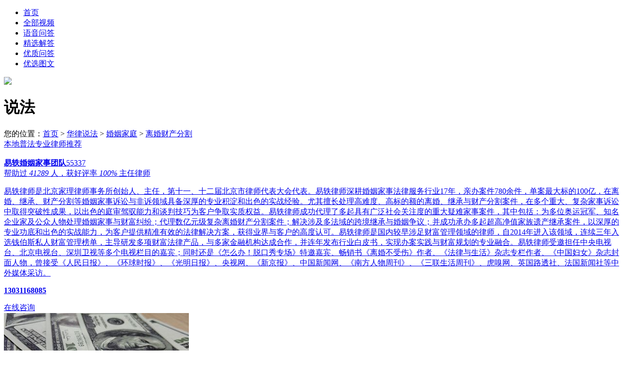

--- FILE ---
content_type: text/html; charset=utf-8
request_url: https://v.66law.cn/shuofa/hyjt/lhccfg/
body_size: 8861
content:


<!DOCTYPE html>
<html lang="zh-CN">
<head>
    <meta charset="utf-8">
    <meta http-equiv="X-UA-Compatible" content="IE=edge,chrome=1">
    <meta name="renderer" content="webkit">
    <meta http-equiv="Cache-Control" content="no-siteapp" />
    <meta name="applicable-device" content="pc">
    <meta name="keywords" content="离婚财产分割普法视频">
    <meta name="description" content="离婚财产分割普法视频栏目，以视频为载体，离婚财产分割专业律师生动解读，为百姓提供实用的法律知识解答。">
    <meta name="author" content="">
    <meta name="spma" content="1001" />
    <meta name="spmb" content="1170" />
    <title>离婚财产分割普法视频_华律•说法</title>
    <link rel="stylesheet" href="//css.66law.cn/public/communal/base_v.2.0.css">
    <link rel="stylesheet" href="//css.66law.cn/css/login_v2/unit.css">
    <link rel="stylesheet" href="//css.66law.cn/public/communal/headfooter_v.2.0.css?v=20210727">
    <link rel="stylesheet" href="//css.66law.cn/public/communal/unit_v.2.0.css" />
    <link rel="stylesheet" href="//css.66law.cn/css/v/voice.css" />
    <!-- 新版公用样式，内含 header, footer -->
    <link rel="stylesheet" href="//css.66law.cn/css/2018/base_v1.css?v=20210726">
    <link rel="stylesheet" href="//css.66law.cn/css/2018/poster_v1.css">
</head>

<body>
    <!--顶部-->
    
<!-- header -->
<div class="header-box">
    <div class="w1200 ma clearfix">
        <ul class="fr header-nav mt10">
            <li>
                <a href="//v.66law.cn/">首页</a>
            </li>
            <li>
                <a href="//v.66law.cn/shuofa/all/">全部视频</a>
            </li>
            <li>
                <a href="//v.66law.cn/yuyinask/">语音问答</a>
            </li>
            <li>
                <a href="//v.66law.cn/jx/">精选解答</a>
            </li>
            <li>
                <a href="//v.66law.cn/wenda/">优质问答</a>
            </li>
            <li>
                <a href="//v.66law.cn/tuwen/">优选图文</a>
            </li>

        </ul>
        <a href="//v.66law.cn/shuofa/" class="logo fl mr50">
            <img src="//css.66law.cn/images/v/logo.png"></a>
        <h1 class="f22">说法</h1>
    </div>
</div>

    <div class="w1200 ma mt30 mb50">
        <div class="u-weizhi">您的位置：<a href="//www.66law.cn">首页</a> &gt; <a href="//v.66law.cn/shuofa/">华律说法</a> &gt;  <a href="//v.66law.cn/shuofa/hyjt/">婚姻家庭</a> &gt;  <a href="//v.66law.cn/shuofa/hyjt/lhccfg/">离婚财产分割</a></div>
        <div class="mt30 clearfix">
            <div class="w820 fl mr40" data-spmc="1052" data-spmc-type="pd" data-spmc-cdom="a" data-spmc-bind-dcel="child">
                

<!-- #11733 start VIDEO-HYJT-DETAIL-SERVICE-1 -->



<div id="MediaCommonAdv_Adv2" class="dc-el poster-cb w820x220 mb50">
    <a href="//yiyi.66law.cn/" target="_blank" class="lawyer">
        <div class="zc-label">本地普法专业律师推荐</div>
        <div class="photo img-block">
            <img src="//imgt.66law.cn/upload/t/202303/24/11335987.jpg" alt="">
        </div>
        <div class="lr">
            <strong>易轶婚姻家事团队</strong><span>55337</span>
        </div>
        <div class="info">
            <span>帮助过 <em>41289</em> 人，获好评率 <em>100%</em></span>
            <span class="ml20">主任律师</span>
        </div>
        <p class="intro">
            易轶律师是北京家理律师事务所创始人、主任，第十一、十二届北京市律师代表大会代表。易轶律师深耕婚姻家事法律服务行业17年，亲办案件780余件，单案最大标的100亿，在离婚、继承、财产分割等婚姻家事诉讼与非诉领域具备深厚的专业积淀和出色的实战经验。尤其擅长处理高难度、高标的额的离婚、继承与财产分割案件，在多个重大、复杂家事诉讼中取得突破性成果，以出色的庭审驾驭能力和谈判技巧为客户争取实质权益。易轶律师成功代理了多起具有广泛社会关注度的重大疑难家事案件，其中包括：为多位奥运冠军、知名企业家及公众人物处理婚姻家事与财富纠纷；代理数亿元级复杂离婚财产分割案件；解决涉及多法域的跨境继承与婚姻争议；并成功承办多起超高净值家族遗产继承案件，以深厚的专业功底和出色的实战能力，为客户提供精准有效的法律解决方案，获得业界与客户的高度认可。易轶律师是国内较早涉足财富管理领域的律师，自2014年进入该领域，连续三年入选钱伯斯私人财富管理榜单，主导研发多项财富法律产品，与多家金融机构达成合作，并连年发布行业白皮书，实现办案实践与财富规划的专业融合。易轶律师受邀担任中央电视台、北京电视台、深圳卫视等多个电视栏目的嘉宾；同时还是《怎么办！脱口秀专场》特邀嘉宾、畅销书《离婚不受伤》作者、《法律与生活》杂志专栏作者、《中国妇女》杂志封面人物，曾接受《人民日报》、《环球时报》、《光明日报》、央视网、《新京报》、中国新闻网、《南方人物周刊》、《三联生活周刊》、虎嗅网、英国路透社、法国新闻社等中外媒体采访。
        </p>
        <div class="right">
            <div class="tel">
                <p>
                    <i class="ico-poster tel-07"></i><strong class="din-b">13031168085</strong>
                </p>
            </div>
        </div>
    </a>
    <a href="//www.66law.cn/case/add.aspx?toguid=F9459C04-F71D-4876-902F-2F3504B2D4E7&t_code=PC_CaseOne_Video" target="_blank" class="transit btn btn-red"><i class="ico-poster zx-01"></i>在线咨询</a>
</div>




<!-- #11733 end -->


                <div class="video-spec clearfix">
                    <div class="img-box fl mr20">
                        <img src="https://media-cdn.66law.cn/Img/1af20da3-13ab-4a2b-909c-a88ef1724174.jpg">
                    </div>
                    <h1 class="tit">离婚财产分割</h1>
                    <p class="det">离婚财产分割即夫妻共同财产的分割，是指离婚时依法将夫妻共同财产划分为各自的个人财产。现行《婚姻法》第17条到第19条明确了夫妻共同财产是在夫妻关系存续期间取得的财产，以列举式和概括式的方式规定了夫妻共同财产的内容，该法也规定了夫妻共同财产的分割有协议分割和判决分割两种做法。</p>
                    <span class="time"><i class="ico-voice i-voe19"></i>2018.08.24</span>
                </div>
                <!--列表-->
                

<div class="switch-box video-box mt50">
    <div class="switch-tab video-tab clearfix">
        
        <a href="//v.66law.cn/shuofa/hyjt/lhccfg/"><span class="switch-nav cur">最新视频</span></a>
        <a href="//v.66law.cn/shuofa/hyjt/lhccfg/?ishot=1"><span class="switch-nav ">热门推荐<i class="ico-voice i-voe31"></i></span></a>
        
        <i class="tab-line"></i>
    </div>
    <div class="mt20">
        <div class="switch-item" > 
            <ul class="video-list" >
                <li><div class="video-list-con"><a target="_blank" href="//v.66law.cn/shuofa/88118.html" class="video-w300 fl mr30"><img src="https://media-cdn.66law.cn/cover/955383f7-cc33-4976-9bc9-d88d461ebb89.jpg?161061741944851"><span class="time">01:33</span><div class="pop"><i class="ico-voice i-voe16"></i></div></a><h3><a target="_blank" href="//v.66law.cn/shuofa/88118.html">民法典离婚财产哪些不分割</a></h3> <div class="mt20 lh40" data-spmc-ly="2053467"><a target="_blank" href="//sunxialvs.66law.cn/" class="photo fl mr10"><img src="//imgt.66law.cn/upload/t/202507/15/101741762.jpg"></a><a target="_blank" href="//sunxialvs.66law.cn/" class="f14">孙侠团队律师</a></div><p class="det mt15">离婚时以下这些归夫妻个人所有的财产不分割：(一)一方的婚前财产;(二)一方因身体受到伤害获得的医疗费、残疾人生...</p><div class="mt20 s-c999"><span class="mr30"><i class="ico-voice i-voe19 mr5 mt-2"></i>2021.03.29</span><span><i class="ico-voice i-voe18 mr5 mt-2"></i>39277次播放</span></div></div></li><li><div class="video-list-con"><a target="_blank" href="//v.66law.cn/shuofa/88093.html" class="video-w300 fl mr30"><img src="https://media-cdn.66law.cn/cover/0c32220e-7036-43e1-b43b-691dde35a502.jpg?160618101722505"><span class="time">01:12</span><div class="pop"><i class="ico-voice i-voe16"></i></div></a><h3><a target="_blank" href="//v.66law.cn/shuofa/88093.html">什么情况下离婚可以要求对方给补偿</a></h3> <div class="mt20 lh40" data-spmc-ly="2184030"><a target="_blank" href="//www.66law.cn/lawyer/251004c0a368e/" class="photo fl mr10"><img src="//imgt.66law.cn/upload/t/202009/16/16224585119.jpg"></a><a target="_blank" href="//www.66law.cn/lawyer/251004c0a368e/" class="f14">李盼律师</a></div><p class="det mt15">是“补偿”而非“赔偿”。经济补偿的情形，当然提出经济补偿有一定的前提，具体包括：1、夫妻双方采取婚内财产约定所...</p><div class="mt20 s-c999"><span class="mr30"><i class="ico-voice i-voe19 mr5 mt-2"></i>2020.12.21</span><span><i class="ico-voice i-voe18 mr5 mt-2"></i>4024次播放</span></div></div></li><li><div class="video-list-con"><a target="_blank" href="//v.66law.cn/shuofa/88092.html" class="video-w300 fl mr30"><img src="https://media-cdn.66law.cn/cover/45c6544a-4aa1-4c63-8136-5c3ed3c61f76.jpg?160618095716939"><span class="time">01:15</span><div class="pop"><i class="ico-voice i-voe16"></i></div></a><h3><a target="_blank" href="//v.66law.cn/shuofa/88092.html">全职母亲离婚时可以分财产吗</a></h3> <div class="mt20 lh40" data-spmc-ly="2184030"><a target="_blank" href="//www.66law.cn/lawyer/251004c0a368e/" class="photo fl mr10"><img src="//imgt.66law.cn/upload/t/202009/16/16224585119.jpg"></a><a target="_blank" href="//www.66law.cn/lawyer/251004c0a368e/" class="f14">李盼律师</a></div><p class="det mt15">结婚后，在家庭内部并不区分究竟是丈夫挣钱，还是妻子挣钱，只要是婚后收入都是夫妻共同所有。当然，需要说明的是，如...</p><div class="mt20 s-c999"><span class="mr30"><i class="ico-voice i-voe19 mr5 mt-2"></i>2020.12.21</span><span><i class="ico-voice i-voe18 mr5 mt-2"></i>3592次播放</span></div></div></li><li><div class="video-list-con"><a target="_blank" href="//v.66law.cn/shuofa/88077.html" class="video-w300 fl mr30"><img src="https://media-cdn.66law.cn/cover/902bab6e-f66a-43ce-900e-08f3dca1b7b9.jpg?160808855034375"><span class="time">01:07</span><div class="pop"><i class="ico-voice i-voe16"></i></div></a><h3><a target="_blank" href="//v.66law.cn/shuofa/88077.html">婚内购买的人身保险离婚时怎么分割</a></h3> <div class="mt20 lh40" data-spmc-ly="2184030"><a target="_blank" href="//www.66law.cn/lawyer/251004c0a368e/" class="photo fl mr10"><img src="//imgt.66law.cn/upload/t/202009/16/16224585119.jpg"></a><a target="_blank" href="//www.66law.cn/lawyer/251004c0a368e/" class="f14">李盼律师</a></div><p class="det mt15">离婚时的人身保险是否作为夫妻共同财产分割，主要是看被保险人是谁，如果被保险人是子女，那么该保险将被视为父母对于...</p><div class="mt20 s-c999"><span class="mr30"><i class="ico-voice i-voe19 mr5 mt-2"></i>2020.12.21</span><span><i class="ico-voice i-voe18 mr5 mt-2"></i>3757次播放</span></div></div></li><li><div class="video-list-con"><a target="_blank" href="//v.66law.cn/shuofa/88027.html" class="video-w300 fl mr30"><img src="https://media-cdn.66law.cn/cover/184aaa75-96e0-44f9-9d0d-f0596fde127a.jpg?160810575112543"><span class="time">02:05</span><div class="pop"><i class="ico-voice i-voe16"></i></div></a><h3><a target="_blank" href="//v.66law.cn/shuofa/88027.html">农村离婚财产分割标准是什么</a></h3> <div class="mt20 lh40" data-spmc-ly="2025995"><a target="_blank" href="//www.66law.cn/lawyer/2605e5f9a9f28/" class="photo fl mr10"><img src="//imgt.66law.cn/upload/t/201809/27/184429903.jpg"></a><a target="_blank" href="//www.66law.cn/lawyer/2605e5f9a9f28/" class="f14">吴继成律师</a></div><p class="det mt15">父母在宅基地上建房为子女结婚居住使用的，若房屋是以子女的名义报建，该屋能否作为子女的夫妻共同财产，主要看房屋是...</p><div class="mt20 s-c999"><span class="mr30"><i class="ico-voice i-voe19 mr5 mt-2"></i>2020.12.17</span><span><i class="ico-voice i-voe18 mr5 mt-2"></i>3580次播放</span></div></div></li><li><div class="video-list-con"><a target="_blank" href="//v.66law.cn/shuofa/88025.html" class="video-w300 fl mr30"><img src="https://media-cdn.66law.cn/cover/c84a5890-e0a4-4a01-84ee-9d2904113336.jpg?160810600449156"><span class="time">01:10</span><div class="pop"><i class="ico-voice i-voe16"></i></div></a><h3><a target="_blank" href="//v.66law.cn/shuofa/88025.html">没结婚证财产分割应该怎么办</a></h3> <div class="mt20 lh40" data-spmc-ly="2025995"><a target="_blank" href="//www.66law.cn/lawyer/2605e5f9a9f28/" class="photo fl mr10"><img src="//imgt.66law.cn/upload/t/201809/27/184429903.jpg"></a><a target="_blank" href="//www.66law.cn/lawyer/2605e5f9a9f28/" class="f14">吴继成律师</a></div><p class="det mt15">无效或被撤销的婚姻，自始无效。当事人不具有夫妻的权利和义务。同居期间所得的财产，由当事人协议处理;协议不成时，...</p><div class="mt20 s-c999"><span class="mr30"><i class="ico-voice i-voe19 mr5 mt-2"></i>2020.12.17</span><span><i class="ico-voice i-voe18 mr5 mt-2"></i>3712次播放</span></div></div></li><li><div class="video-list-con"><a target="_blank" href="//v.66law.cn/shuofa/88023.html" class="video-w300 fl mr30"><img src="https://media-cdn.66law.cn/cover/9633530a-123d-4174-bb3d-4b050420776d.jpg?160810604457457"><span class="time">01:04</span><div class="pop"><i class="ico-voice i-voe16"></i></div></a><h3><a target="_blank" href="//v.66law.cn/shuofa/88023.html">能变更夫妻财产分割协议吗</a></h3> <div class="mt20 lh40" data-spmc-ly="2025995"><a target="_blank" href="//www.66law.cn/lawyer/2605e5f9a9f28/" class="photo fl mr10"><img src="//imgt.66law.cn/upload/t/201809/27/184429903.jpg"></a><a target="_blank" href="//www.66law.cn/lawyer/2605e5f9a9f28/" class="f14">吴继成律师</a></div><p class="det mt15">可以变更夫妻财产分割协议，但需要在离婚后一年内提出。离婚后，另一方发现有隐藏、转移、变卖、毁损夫妻共同财产的行...</p><div class="mt20 s-c999"><span class="mr30"><i class="ico-voice i-voe19 mr5 mt-2"></i>2020.12.17</span><span><i class="ico-voice i-voe18 mr5 mt-2"></i>3256次播放</span></div></div></li><li><div class="video-list-con"><a target="_blank" href="//v.66law.cn/shuofa/88022.html" class="video-w300 fl mr30"><img src="https://media-cdn.66law.cn/cover/9cd216d4-bd95-46d4-8a41-6bea5e566f77.jpg?160810605454820"><span class="time">01:12</span><div class="pop"><i class="ico-voice i-voe16"></i></div></a><h3><a target="_blank" href="//v.66law.cn/shuofa/88022.html">同居财产分割纠纷怎么处理</a></h3> <div class="mt20 lh40" data-spmc-ly="2025995"><a target="_blank" href="//www.66law.cn/lawyer/2605e5f9a9f28/" class="photo fl mr10"><img src="//imgt.66law.cn/upload/t/201809/27/184429903.jpg"></a><a target="_blank" href="//www.66law.cn/lawyer/2605e5f9a9f28/" class="f14">吴继成律师</a></div><p class="det mt15">对于同居财产纠纷，如果双方有约定的根据约定处理；没有约定的，按共有财产处理，按照双方出资比例来分割，分割参考当...</p><div class="mt20 s-c999"><span class="mr30"><i class="ico-voice i-voe19 mr5 mt-2"></i>2020.12.17</span><span><i class="ico-voice i-voe18 mr5 mt-2"></i>3371次播放</span></div></div></li><li><div class="video-list-con"><a target="_blank" href="//v.66law.cn/shuofa/88021.html" class="video-w300 fl mr30"><img src="https://media-cdn.66law.cn/cover/8ec88613-6816-47e5-9cb5-ef16cf473c0a.jpg?160810607454039"><span class="time">01:02</span><div class="pop"><i class="ico-voice i-voe16"></i></div></a><h3><a target="_blank" href="//v.66law.cn/shuofa/88021.html">婚内财产分割协议是什么东西</a></h3> <div class="mt20 lh40" data-spmc-ly="2025995"><a target="_blank" href="//www.66law.cn/lawyer/2605e5f9a9f28/" class="photo fl mr10"><img src="//imgt.66law.cn/upload/t/201809/27/184429903.jpg"></a><a target="_blank" href="//www.66law.cn/lawyer/2605e5f9a9f28/" class="f14">吴继成律师</a></div><p class="det mt15">婚内财产分割协议是指，夫妻可以约定婚姻关系存续期间所得的财产以及婚前财产归各自所有，共同所有或部分各自所有，部...</p><div class="mt20 s-c999"><span class="mr30"><i class="ico-voice i-voe19 mr5 mt-2"></i>2020.12.17</span><span><i class="ico-voice i-voe18 mr5 mt-2"></i>3363次播放</span></div></div></li><li><div class="video-list-con"><a target="_blank" href="//v.66law.cn/shuofa/88020.html" class="video-w300 fl mr30"><img src="https://media-cdn.66law.cn/cover/c5cd54b5-629a-408f-85fc-8f17d60de174.jpg?160810608958629"><span class="time">01:08</span><div class="pop"><i class="ico-voice i-voe16"></i></div></a><h3><a target="_blank" href="//v.66law.cn/shuofa/88020.html">同居分手如何进行财产分割</a></h3> <div class="mt20 lh40" data-spmc-ly="2025995"><a target="_blank" href="//www.66law.cn/lawyer/2605e5f9a9f28/" class="photo fl mr10"><img src="//imgt.66law.cn/upload/t/201809/27/184429903.jpg"></a><a target="_blank" href="//www.66law.cn/lawyer/2605e5f9a9f28/" class="f14">吴继成律师</a></div><p class="det mt15">双方有财产归属协议的按照协议进行分割。没有协议的同居生活期间双方共同所得的收入和购置的财产，按一般共有财产处理...</p><div class="mt20 s-c999"><span class="mr30"><i class="ico-voice i-voe19 mr5 mt-2"></i>2020.12.17</span><span><i class="ico-voice i-voe18 mr5 mt-2"></i>3299次播放</span></div></div></li>
            </ul>
            <div class="m-page tc mt40">
                &nbsp;&nbsp;<a class="m-page-ct" href="javascript:void(0);">1</a><a href="//v.66law.cn/shuofa/hyjt/lhccfg/?page=2&ishot=0" class="page-sz">2</a><a href="//v.66law.cn/shuofa/hyjt/lhccfg/?page=3&ishot=0" class="page-sz">3</a><a href="//v.66law.cn/shuofa/hyjt/lhccfg/?page=4&ishot=0" class="page-sz">4</a><a href="//v.66law.cn/shuofa/hyjt/lhccfg/?page=5&ishot=0" class="page-sz">5</a><a href="//v.66law.cn/shuofa/hyjt/lhccfg/?page=6&ishot=0" class="page-sz">6</a><a href="//v.66law.cn/shuofa/hyjt/lhccfg/?page=7&ishot=0" class="page-sz">7</a><a href="//v.66law.cn/shuofa/hyjt/lhccfg/?page=8&ishot=0" class="page-sz">8</a><a href="//v.66law.cn/shuofa/hyjt/lhccfg/?page=9&ishot=0" class="page-sz">9</a><a href="//v.66law.cn/shuofa/hyjt/lhccfg/?page=10&ishot=0" class="page-sz">10</a><a  class="m-page-next" href="//v.66law.cn/shuofa/hyjt/lhccfg/?page=2&ishot=0">&gt;</a>
            </div>
        </div>
        <div class="switch-item" style="display: none;">
            <ul class="video-list">
                
            </ul>
        </div>
    </div>
</div>

            </div>
            <div class="w340 fl">
                <!--律师排行榜-->
                
<div class="tit-line-f26"><i class="l-line"></i><span>视频问答排行榜</span></div>
<ul class="video-rank">
    <li><div class="video-rank-con"> <a target="_blank" href="//yiyi.66law.cn/" class="photo"><img src="//imgt.66law.cn/upload/t/202303/24/11335987.jpg"><i class="ico-voice i-voe17"></i></a><div class="mt20 f16"><a target="_blank" href="//yiyi.66law.cn/" class="fb s-c666">易轶婚姻家事团队律师</a><em class="line"></em><span class="s-c999">北京·朝阳区</span></div><p class="data mt10"><em>9994803</em>次播放</p></div></li><li><div class="video-rank-con"> <a target="_blank" href="//www.66law.cn/lawyer/2514b93270e21/" class="photo"><img src="//imgt.66law.cn/upload/t/202008/19/103821944837.jpg"><i class="ico-voice i-voe17"></i></a><div class="mt20 f16"><a target="_blank" href="//www.66law.cn/lawyer/2514b93270e21/" class="fb s-c666">代伟律师</a><em class="line"></em><span class="s-c999">重庆·江北区</span></div><p class="data mt10"><em>9896065</em>次播放</p></div></li><li><div class="video-rank-con"> <a target="_blank" href="//wangzhenan.66law.cn/" class="photo"><img src="//imgt.66law.cn/upload/t/201807/19/134217866.jpg"><i class="ico-voice i-voe17"></i></a><div class="mt20 f16"><a target="_blank" href="//wangzhenan.66law.cn/" class="fb s-c666">王哲男律师</a><em class="line"></em><span class="s-c999">浙江·杭州</span></div><p class="data mt10"><em>9142818</em>次播放</p></div></li>
</ul>

                <!--排行榜-->
                
<div class="tit-line-f26 mt40"><i class="l-line"></i><span>热门</span></div>
<div class="tag-bq clearfix">
    <a href="javascript:void(0);" class="cur">一天</a><a href="javascript:void(0);">一周</a><a href="javascript:void(0);">一月</a>
</div>
<div>
    <ul class="video-hot mt30">
        <li><div class="video-hot-con"> <a target="_blank" href="//v.66law.cn/shuofa/88118.html" class="video-w120 fl mr20"><img src="https://media-cdn.66law.cn/cover/955383f7-cc33-4976-9bc9-d88d461ebb89.jpg?161061741944851"><span class="time">01:33</span><div class="pop"><i class="ico-voice i-voe32"></i></div></a><h3><a target="_blank" href="//v.66law.cn/shuofa/88118.html">民法典离婚财产哪些不分割</a></h3><p><a href="//sunxialvs.66law.cn/" class="f14 s-c666" data-spmc-ly="2053467">孙侠团队律师</a></p><span class="s-c666">2021.03.29</span></div></li><li><div class="video-hot-con"> <a target="_blank" href="//v.66law.cn/shuofa/53236.html" class="video-w120 fl mr20"><img src="https://media-cdn.66law.cn/cover/8fe89d07-5532-401c-bf2c-df212aeb373f.jpg?157051677660548"><span class="time">01:54</span><div class="pop"><i class="ico-voice i-voe32"></i></div></a><h3><a target="_blank" href="//v.66law.cn/shuofa/53236.html">离婚装修费用应该如何证明</a></h3><p><a href="//www.66law.cn/lawyer/2617e7a453642/" class="f14 s-c666" data-spmc-ly="2147437">苗莉莉律师</a></p><span class="s-c666">2019.10.13</span></div></li><li><div class="video-hot-con"> <a target="_blank" href="//v.66law.cn/shuofa/53221.html" class="video-w120 fl mr20"><img src="https://media-cdn.66law.cn/cover/916a666c-8da8-49fc-af52-49c5d15a1801.jpg?157051614857253"><span class="time">01:54</span><div class="pop"><i class="ico-voice i-voe32"></i></div></a><h3><a target="_blank" href="//v.66law.cn/shuofa/53221.html">婚前男方父母全款买房离婚怎么样分</a></h3><p><a href="//www.66law.cn/lawyer/2617e7a453642/" class="f14 s-c666" data-spmc-ly="2147437">苗莉莉律师</a></p><span class="s-c666">2019.10.13</span></div></li><li><div class="video-hot-con"> <a target="_blank" href="//v.66law.cn/shuofa/71068.html" class="video-w120 fl mr20"><img src="https://media-cdn.66law.cn/cover/13267509-3adc-4499-bc79-e40721916b5e.jpg?nologocover1008143439"><span class="time">01:56</span><div class="pop"><i class="ico-voice i-voe32"></i></div></a><h3><a target="_blank" href="//v.66law.cn/shuofa/71068.html">婚后共同还贷离婚该怎样分</a></h3><p><a href="//wlhlvshi8.66law.cn/" class="f14 s-c666" data-spmc-ly="2027801">王莉华律师</a></p><span class="s-c666">2019.10.13</span></div></li><li><div class="video-hot-con"> <a target="_blank" href="//v.66law.cn/shuofa/50431.html" class="video-w120 fl mr20"><img src="https://media-cdn.66law.cn/cover/48a561bc-5c2b-4b0c-b537-cb28bd9234cb.jpg?156938686458280"><span class="time">01:43</span><div class="pop"><i class="ico-voice i-voe32"></i></div></a><h3><a target="_blank" href="//v.66law.cn/shuofa/50431.html">全部财产存在父母名下离婚时要怎样分</a></h3><p><a href="//baohongbin.66law.cn/" class="f14 s-c666" data-spmc-ly="2093053">包弘斌律师</a></p><span class="s-c666">2019.10.13</span></div></li><li><div class="video-hot-con"> <a target="_blank" href="//v.66law.cn/shuofa/23671.html" class="video-w120 fl mr20"><img src="https://media-cdn.66law.cn/cover/c8c06ad7-9477-4fa3-9956-9529b43ae0eb.jpg?nologocover0630084725"><span class="time">02:06</span><div class="pop"><i class="ico-voice i-voe32"></i></div></a><h3><a target="_blank" href="//v.66law.cn/shuofa/23671.html">再婚夫妻离婚财产分割</a></h3><p><a href="//lawyerzlm.66law.cn/" class="f14 s-c666" data-spmc-ly="2008590">张礼美律师</a></p><span class="s-c666">2019.08.27</span></div></li><li><div class="video-hot-con"> <a target="_blank" href="//v.66law.cn/shuofa/16370.html" class="video-w120 fl mr20"><img src="https://media-cdn.66law.cn/cover/aa995d82-c34f-4c7e-8246-fc2e718a249c.jpg?nologocover0629141240"><span class="time">01:35</span><div class="pop"><i class="ico-voice i-voe32"></i></div></a><h3><a target="_blank" href="//v.66law.cn/shuofa/16370.html">协议离婚车辆过户需本人到场吗</a></h3><p><a href="//www.66law.cn/lawyer/2516a7e09172a/" class="f14 s-c666" data-spmc-ly="2127016">景圆欢律师</a></p><span class="s-c666">2018.11.27</span></div></li><li><div class="video-hot-con"> <a target="_blank" href="//v.66law.cn/shuofa/13074.html" class="video-w120 fl mr20"><img src="https://media-cdn.66law.cn/cover/92b6d0ab-5185-48a4-b7be-701dd7b134d4.jpg?nologocover0629092338"><span class="time">02:02</span><div class="pop"><i class="ico-voice i-voe32"></i></div></a><h3><a target="_blank" href="//v.66law.cn/shuofa/13074.html">父母离婚子女财产分配</a></h3><p><a href="//zhanglingling.66law.cn/" class="f14 s-c666" data-spmc-ly="2054839">张玲玲律师</a></p><span class="s-c666">2018.10.22</span></div></li><li><div class="video-hot-con"> <a target="_blank" href="//v.66law.cn/shuofa/86447.html" class="video-w120 fl mr20"><img src="https://media-cdn.66law.cn/cover/a8514177-5d02-47fb-8dee-c20166a020ab.jpg?157162585197255"><span class="time">01:49</span><div class="pop"><i class="ico-voice i-voe32"></i></div></a><h3><a target="_blank" href="//v.66law.cn/shuofa/86447.html">离婚婚后财产是平分吗</a></h3><p><a href="//lilils.66law.cn/" class="f14 s-c666" data-spmc-ly="2057627">李丽律师</a></p><span class="s-c666">2019.10.21</span></div></li><li><div class="video-hot-con"> <a target="_blank" href="//v.66law.cn/shuofa/79561.html" class="video-w120 fl mr20"><img src="https://media-cdn.66law.cn/cover/89ddba51-fb44-4b7a-9a58-9f5a86d4390e.jpg?nologocover1008215616"><span class="time">02:07</span><div class="pop"><i class="ico-voice i-voe32"></i></div></a><h3><a target="_blank" href="//v.66law.cn/shuofa/79561.html">婚前赠与离婚该如何办理</a></h3><p><a href="//zhangwenjuanlawyer.66law.cn/" class="f14 s-c666" data-spmc-ly="2132035">张文娟律师</a></p><span class="s-c666">2019.10.13</span></div></li>
    </ul>
    <ul class="video-hot mt30" style="display:none">
        <li><div class="video-hot-con"> <a target="_blank" href="//v.66law.cn/shuofa/88118.html" class="video-w120 fl mr20"><img src="https://media-cdn.66law.cn/cover/955383f7-cc33-4976-9bc9-d88d461ebb89.jpg?161061741944851"><span class="time">01:33</span><div class="pop"><i class="ico-voice i-voe32"></i></div></a><h3><a target="_blank" href="//v.66law.cn/shuofa/88118.html">民法典离婚财产哪些不分割</a></h3><p><a href="//sunxialvs.66law.cn/" class="f14 s-c666" data-spmc-ly="2053467">孙侠团队律师</a></p><span class="s-c666">2021.03.29</span></div></li><li><div class="video-hot-con"> <a target="_blank" href="//v.66law.cn/shuofa/50431.html" class="video-w120 fl mr20"><img src="https://media-cdn.66law.cn/cover/48a561bc-5c2b-4b0c-b537-cb28bd9234cb.jpg?156938686458280"><span class="time">01:43</span><div class="pop"><i class="ico-voice i-voe32"></i></div></a><h3><a target="_blank" href="//v.66law.cn/shuofa/50431.html">全部财产存在父母名下离婚时要怎样分</a></h3><p><a href="//baohongbin.66law.cn/" class="f14 s-c666" data-spmc-ly="2093053">包弘斌律师</a></p><span class="s-c666">2019.10.13</span></div></li><li><div class="video-hot-con"> <a target="_blank" href="//v.66law.cn/shuofa/23671.html" class="video-w120 fl mr20"><img src="https://media-cdn.66law.cn/cover/c8c06ad7-9477-4fa3-9956-9529b43ae0eb.jpg?nologocover0630084725"><span class="time">02:06</span><div class="pop"><i class="ico-voice i-voe32"></i></div></a><h3><a target="_blank" href="//v.66law.cn/shuofa/23671.html">再婚夫妻离婚财产分割</a></h3><p><a href="//lawyerzlm.66law.cn/" class="f14 s-c666" data-spmc-ly="2008590">张礼美律师</a></p><span class="s-c666">2019.08.27</span></div></li><li><div class="video-hot-con"> <a target="_blank" href="//v.66law.cn/shuofa/71068.html" class="video-w120 fl mr20"><img src="https://media-cdn.66law.cn/cover/13267509-3adc-4499-bc79-e40721916b5e.jpg?nologocover1008143439"><span class="time">01:56</span><div class="pop"><i class="ico-voice i-voe32"></i></div></a><h3><a target="_blank" href="//v.66law.cn/shuofa/71068.html">婚后共同还贷离婚该怎样分</a></h3><p><a href="//wlhlvshi8.66law.cn/" class="f14 s-c666" data-spmc-ly="2027801">王莉华律师</a></p><span class="s-c666">2019.10.13</span></div></li><li><div class="video-hot-con"> <a target="_blank" href="//v.66law.cn/shuofa/39814.html" class="video-w120 fl mr20"><img src="https://media-cdn.66law.cn/cover/516a573c-5ba2-4d81-aa20-ddda0ca3a874.jpg?nologocover1009173810"><span class="time">01:31</span><div class="pop"><i class="ico-voice i-voe32"></i></div></a><h3><a target="_blank" href="//v.66law.cn/shuofa/39814.html">结婚多久离婚能分财产</a></h3><p><a href="//lilils.66law.cn/" class="f14 s-c666" data-spmc-ly="2057627">李丽律师</a></p><span class="s-c666">2019.10.13</span></div></li><li><div class="video-hot-con"> <a target="_blank" href="//v.66law.cn/shuofa/86447.html" class="video-w120 fl mr20"><img src="https://media-cdn.66law.cn/cover/a8514177-5d02-47fb-8dee-c20166a020ab.jpg?157162585197255"><span class="time">01:49</span><div class="pop"><i class="ico-voice i-voe32"></i></div></a><h3><a target="_blank" href="//v.66law.cn/shuofa/86447.html">离婚婚后财产是平分吗</a></h3><p><a href="//lilils.66law.cn/" class="f14 s-c666" data-spmc-ly="2057627">李丽律师</a></p><span class="s-c666">2019.10.21</span></div></li><li><div class="video-hot-con"> <a target="_blank" href="//v.66law.cn/shuofa/75449.html" class="video-w120 fl mr20"><img src="https://media-cdn.66law.cn/cover/9da58698-bae3-4c6f-9db9-005ece8103de.jpg?nologocover1008170823"><span class="time">01:51</span><div class="pop"><i class="ico-voice i-voe32"></i></div></a><h3><a target="_blank" href="//v.66law.cn/shuofa/75449.html">再婚后离婚财产怎么分割</a></h3><p><a href="//www.66law.cn/lawyer/2d12b52947120/" class="f14 s-c666" data-spmc-ly="2125972">陈微律师</a></p><span class="s-c666">2019.10.13</span></div></li><li><div class="video-hot-con"> <a target="_blank" href="//v.66law.cn/shuofa/88023.html" class="video-w120 fl mr20"><img src="https://media-cdn.66law.cn/cover/9633530a-123d-4174-bb3d-4b050420776d.jpg?160810604457457"><span class="time">01:04</span><div class="pop"><i class="ico-voice i-voe32"></i></div></a><h3><a target="_blank" href="//v.66law.cn/shuofa/88023.html">能变更夫妻财产分割协议吗</a></h3><p><a href="//www.66law.cn/lawyer/2605e5f9a9f28/" class="f14 s-c666" data-spmc-ly="2025995">吴继成律师</a></p><span class="s-c666">2020.12.17</span></div></li><li><div class="video-hot-con"> <a target="_blank" href="//v.66law.cn/shuofa/64040.html" class="video-w120 fl mr20"><img src="https://media-cdn.66law.cn/cover/d02fa633-6755-437e-b521-84b43b8df413.jpg?153714878252449"><span class="time">02:10</span><div class="pop"><i class="ico-voice i-voe32"></i></div></a><h3><a target="_blank" href="//v.66law.cn/shuofa/64040.html">老公有外遇离婚财产应该怎么样分</a></h3><p><a href="//www.66law.cn/lawyer/2f0553d1f9957/" class="f14 s-c666" data-spmc-ly="2053195">陈浮中律师</a></p><span class="s-c666">2019.10.13</span></div></li><li><div class="video-hot-con"> <a target="_blank" href="//v.66law.cn/shuofa/39930.html" class="video-w120 fl mr20"><img src="https://media-cdn.66law.cn/cover/b007931f-7f6d-4a60-96d5-cd4a368e68f8.jpg?nologocover1009174201"><span class="time">02:04</span><div class="pop"><i class="ico-voice i-voe32"></i></div></a><h3><a target="_blank" href="//v.66law.cn/shuofa/39930.html">房产证是父母名字离婚该怎样办</a></h3><p><a href="//lilils.66law.cn/" class="f14 s-c666" data-spmc-ly="2057627">李丽律师</a></p><span class="s-c666">2019.10.13</span></div></li>
    </ul>
    <ul class="video-hot mt30" style="display:none">
        <li><div class="video-hot-con"> <a target="_blank" href="//v.66law.cn/shuofa/50431.html" class="video-w120 fl mr20"><img src="https://media-cdn.66law.cn/cover/48a561bc-5c2b-4b0c-b537-cb28bd9234cb.jpg?156938686458280"><span class="time">01:43</span><div class="pop"><i class="ico-voice i-voe32"></i></div></a><h3><a target="_blank" href="//v.66law.cn/shuofa/50431.html">全部财产存在父母名下离婚时要怎样分</a></h3><p><a href="//baohongbin.66law.cn/" class="f14 s-c666" data-spmc-ly="2093053">包弘斌律师</a></p><span class="s-c666">2019.10.13</span></div></li><li><div class="video-hot-con"> <a target="_blank" href="//v.66law.cn/shuofa/88118.html" class="video-w120 fl mr20"><img src="https://media-cdn.66law.cn/cover/955383f7-cc33-4976-9bc9-d88d461ebb89.jpg?161061741944851"><span class="time">01:33</span><div class="pop"><i class="ico-voice i-voe32"></i></div></a><h3><a target="_blank" href="//v.66law.cn/shuofa/88118.html">民法典离婚财产哪些不分割</a></h3><p><a href="//sunxialvs.66law.cn/" class="f14 s-c666" data-spmc-ly="2053467">孙侠团队律师</a></p><span class="s-c666">2021.03.29</span></div></li><li><div class="video-hot-con"> <a target="_blank" href="//v.66law.cn/shuofa/88023.html" class="video-w120 fl mr20"><img src="https://media-cdn.66law.cn/cover/9633530a-123d-4174-bb3d-4b050420776d.jpg?160810604457457"><span class="time">01:04</span><div class="pop"><i class="ico-voice i-voe32"></i></div></a><h3><a target="_blank" href="//v.66law.cn/shuofa/88023.html">能变更夫妻财产分割协议吗</a></h3><p><a href="//www.66law.cn/lawyer/2605e5f9a9f28/" class="f14 s-c666" data-spmc-ly="2025995">吴继成律师</a></p><span class="s-c666">2020.12.17</span></div></li><li><div class="video-hot-con"> <a target="_blank" href="//v.66law.cn/shuofa/23671.html" class="video-w120 fl mr20"><img src="https://media-cdn.66law.cn/cover/c8c06ad7-9477-4fa3-9956-9529b43ae0eb.jpg?nologocover0630084725"><span class="time">02:06</span><div class="pop"><i class="ico-voice i-voe32"></i></div></a><h3><a target="_blank" href="//v.66law.cn/shuofa/23671.html">再婚夫妻离婚财产分割</a></h3><p><a href="//lawyerzlm.66law.cn/" class="f14 s-c666" data-spmc-ly="2008590">张礼美律师</a></p><span class="s-c666">2019.08.27</span></div></li><li><div class="video-hot-con"> <a target="_blank" href="//v.66law.cn/shuofa/71068.html" class="video-w120 fl mr20"><img src="https://media-cdn.66law.cn/cover/13267509-3adc-4499-bc79-e40721916b5e.jpg?nologocover1008143439"><span class="time">01:56</span><div class="pop"><i class="ico-voice i-voe32"></i></div></a><h3><a target="_blank" href="//v.66law.cn/shuofa/71068.html">婚后共同还贷离婚该怎样分</a></h3><p><a href="//wlhlvshi8.66law.cn/" class="f14 s-c666" data-spmc-ly="2027801">王莉华律师</a></p><span class="s-c666">2019.10.13</span></div></li><li><div class="video-hot-con"> <a target="_blank" href="//v.66law.cn/shuofa/39814.html" class="video-w120 fl mr20"><img src="https://media-cdn.66law.cn/cover/516a573c-5ba2-4d81-aa20-ddda0ca3a874.jpg?nologocover1009173810"><span class="time">01:31</span><div class="pop"><i class="ico-voice i-voe32"></i></div></a><h3><a target="_blank" href="//v.66law.cn/shuofa/39814.html">结婚多久离婚能分财产</a></h3><p><a href="//lilils.66law.cn/" class="f14 s-c666" data-spmc-ly="2057627">李丽律师</a></p><span class="s-c666">2019.10.13</span></div></li><li><div class="video-hot-con"> <a target="_blank" href="//v.66law.cn/shuofa/86447.html" class="video-w120 fl mr20"><img src="https://media-cdn.66law.cn/cover/a8514177-5d02-47fb-8dee-c20166a020ab.jpg?157162585197255"><span class="time">01:49</span><div class="pop"><i class="ico-voice i-voe32"></i></div></a><h3><a target="_blank" href="//v.66law.cn/shuofa/86447.html">离婚婚后财产是平分吗</a></h3><p><a href="//lilils.66law.cn/" class="f14 s-c666" data-spmc-ly="2057627">李丽律师</a></p><span class="s-c666">2019.10.21</span></div></li><li><div class="video-hot-con"> <a target="_blank" href="//v.66law.cn/shuofa/75449.html" class="video-w120 fl mr20"><img src="https://media-cdn.66law.cn/cover/9da58698-bae3-4c6f-9db9-005ece8103de.jpg?nologocover1008170823"><span class="time">01:51</span><div class="pop"><i class="ico-voice i-voe32"></i></div></a><h3><a target="_blank" href="//v.66law.cn/shuofa/75449.html">再婚后离婚财产怎么分割</a></h3><p><a href="//www.66law.cn/lawyer/2d12b52947120/" class="f14 s-c666" data-spmc-ly="2125972">陈微律师</a></p><span class="s-c666">2019.10.13</span></div></li><li><div class="video-hot-con"> <a target="_blank" href="//v.66law.cn/shuofa/39930.html" class="video-w120 fl mr20"><img src="https://media-cdn.66law.cn/cover/b007931f-7f6d-4a60-96d5-cd4a368e68f8.jpg?nologocover1009174201"><span class="time">02:04</span><div class="pop"><i class="ico-voice i-voe32"></i></div></a><h3><a target="_blank" href="//v.66law.cn/shuofa/39930.html">房产证是父母名字离婚该怎样办</a></h3><p><a href="//lilils.66law.cn/" class="f14 s-c666" data-spmc-ly="2057627">李丽律师</a></p><span class="s-c666">2019.10.13</span></div></li><li><div class="video-hot-con"> <a target="_blank" href="//v.66law.cn/shuofa/64040.html" class="video-w120 fl mr20"><img src="https://media-cdn.66law.cn/cover/d02fa633-6755-437e-b521-84b43b8df413.jpg?153714878252449"><span class="time">02:10</span><div class="pop"><i class="ico-voice i-voe32"></i></div></a><h3><a target="_blank" href="//v.66law.cn/shuofa/64040.html">老公有外遇离婚财产应该怎么样分</a></h3><p><a href="//www.66law.cn/lawyer/2f0553d1f9957/" class="f14 s-c666" data-spmc-ly="2053195">陈浮中律师</a></p><span class="s-c666">2019.10.13</span></div></li>
    </ul>
</div>

            </div>
        </div>
    </div>
    
<!-- footer -->
<div class="footer mt40">
    <div class="w1200 ma">
        <div class="ft-k4 clearfix">
            <div class="logo fl">
                <a href="/">
                    <img src="//css.66law.cn/images/2020/pc-footer-logo.png">
                </a>
            </div>
            <div class="milddle fl">
                <p class="txt-a">服务热线：（ 工作日 09:00-18:00 ）</p>
                <p class="txt-b">400-6012-708</p>
                <div class="clearfix"><a href="//wpa.qq.com/msgrd?v=3&amp;uin=2355858755&amp;site=qq&amp;menu=yes" class="btn transit qqmsn-online" target="_blank">在线客服</a><a href="//wpa.qq.com/msgrd?v=3&amp;uin=2355763468&amp;site=qq&amp;menu=yes" class="btn transit qqmsn-online" target="_blank">在线客服</a></div>
                <p class="txt-c">投诉举报：（ 2个工作日响应 ）</p>
                <p class="txt-d">fankui&#64;66law.cn</p>
                <div class="clearfix"><a href="https://www.66law.cn/help/feedback.aspx" class="btn transit" target="_blank">在线反馈</a></div>
            </div>
            <div class="link fl">
                <p class="dt">关于华律</p>
                <div id="aboutLink"><a target="_blank" href="//www.66law.cn/about/">关于我们</a><a target="_blank" href="//www.66law.cn/about/contact.aspx">联系方式</a><a target="_blank" href="//www.66law.cn/help/">帮助中心</a><a target="_blank" href="//www.66law.cn/help/disclaimers.aspx">法律声明</a><a target="_blank" href="//www.66law.cn/about/sitemap.aspx">网站地图</a></div>
            </div>
            <div class="link fl">
                <p class="dt">合作加盟</p>
                <div id="companyLink"><a target="_blank" href="//www.66law.cn/yingxiao/">律师加盟</a><a target="_blank" href="//www.66law.cn/yingxiao/cooperation/">市场合作</a><a target="_blank" href="//www.66law.cn/yingxiao/pay/">支付方式</a></div>
            </div>
            <dl class="our fl">
                <dt>关注我们</dt>
                <dd class="clearfix">
                    <div class="fl mr60">
                        <img src="//css.66law.cn/images/2020/publiccode.jpg" class="ecod">
                        <p class="txt">
                            我是公众<br>
                            免费咨询 随时追问
                        </p>
                    </div>
                    <div class="fl">
                        <img src="//css.66law.cn/images/2020/lawyercode.jpg" class="ecod">
                        <p class="txt">
                            我是律师<br>
                            案件接洽 合作加盟
                        </p>
                    </div>
                </dd>
            </dl>
        </div>
        
        <p class="copyright tc">
            Copyright 2004-2025 66Law.cn 版权所有 <a href="//beian.miit.gov.cn/" target="_blank">蜀ICP备11014096号-1</a> 增值电信业务经营许可证(川B2-20211656) <a href="//www.12377.cn/" target="_blank">有害信息举报</a><br>
            地址：成都市高新西区西区大道99号伯雅科技园华律大楼 <a href="https://j.map.baidu.com/6d/uYUK" class="transit" target="_blank"><i class="ico-topbar i-top17"></i>来访路线</a>
        </p>
    </div>
</div>

    <script type="text/javascript" src="//cache.66law.cn/dist/main-v2.0.js"></script>
    <script type="text/javascript" src="//cache.66law.cn/topbar.js?v=20210727" id="script-topbar" data-showtype="header" data-width="big"></script>
    <script type="text/javascript" src="//cache.66law.cn/js/HlSwitcher.js"></script>
    <script type="text/javascript" src="//cache.66law.cn/js/tabRoll.js"></script>
    <script type="text/javascript" src="//cache.66law.cn/js/media/videosearchbar.js"></script>
    <script type="text/javascript"> 

        $('.video-box').on('click', '.video-tab span', function () {
            $(this).addClass('cur').siblings().removeClass('cur');
            $('.switch-item').eq($(this).index()).show().siblings().hide();
        });
        $('.tag-bq').on('click', 'a', function () {
            $(this).addClass('cur').siblings().removeClass('cur');
            $('.video-hot').eq($(this).index()).show().siblings().hide();
        });
        $('.all-type').on('click', '.all-type-list a', function () {
            var i = $(this).index();
            $(this).addClass('cur').siblings().removeClass('cur');
            $(this).parents('.all-type').find('.all-two').show().eq(i).siblings().hide();
        });
    </script>
    
    <script type="text/javascript" src="//cache.66law.cn/ui_v2/pc/elems/community_out_pc.min.js"></script>

    <!--友情链接JS-->
    <script type="text/javascript" src="//cache.66law.cn/footer_basic_v2.1.js"></script>
</body>
</html>

